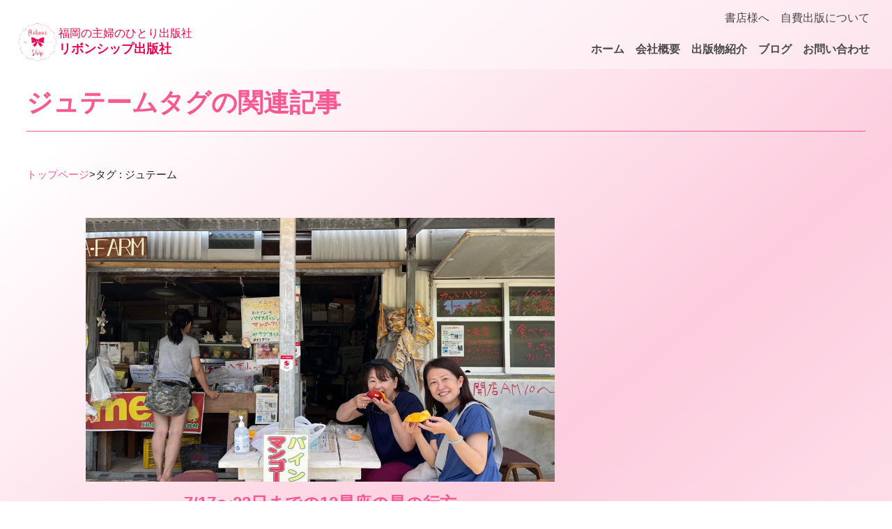

--- FILE ---
content_type: text/html; charset=UTF-8
request_url: http://reboneship.com/tag/%E3%82%B8%E3%83%A5%E3%83%86%E3%83%BC%E3%83%A0/
body_size: 7674
content:
<!doctype html>
<html>
<head>    
<meta name="viewport" content="width=device-width, initial-scale=1.0, maximum-scale=1.0, minimum-scale=1.0">
<meta name="robots" content="noindex,follow">
<title>ジュテーム | Rebone Ship</title>

<!--OGP設定関係-->
<meta property="og:url" content="http://reboneship.com/wp-content/themes/ss_theme_simple" />
<meta property="og:type" content="website" />
<meta property="og:locale" content="ja_JP" />
<meta property="og:title" content="Rebone Ship" />
<meta property="og:description" content="" />
<meta property="og:site_name" content=" &raquo; ジュテーム" />
<meta property="og:image" content="http://reboneship.com/wp-content/themes/ss_theme_simple/ogp.jpg" />
<meta name="twitter:card" content="summary" />
<meta name="twitter:site" content="" />

<!--リンクファイル-->
<link rel="stylesheet" href="http://reboneship.com/wp-content/themes/ss_theme_simple/style.css">
<script src="http://reboneship.com/wp-content/themes/ss_theme_simple/js/jquery-3.7.1.min.js"></script>
<script src="http://reboneship.com/wp-content/themes/ss_theme_simple/js/myscript.js"></script>

<!-- WEBフォント -->
<link rel="preconnect" href="https://fonts.googleapis.com">
<link rel="preconnect" href="https://fonts.gstatic.com" crossorigin>
<link href="https://fonts.googleapis.com/css2?family=M+PLUS+1p:wght@400;700&display=swap" rel="stylesheet">
    
<!--favicon-->
<link rel="icon" href="favicon.ico" sizes="any"><!--32x32-->
<link rel="icon" href="icon.svg" type="image/svg+xml">
<link rel="apple-touch-icon" href="apple-touch-icon.png"><!--180x180-->
<link rel="manifest" href="manifest.webmanifest">

<title>ジュテーム &#8211; Rebone Ship</title>
<meta name='robots' content='max-image-preview:large' />
<link rel="alternate" type="application/rss+xml" title="Rebone Ship &raquo; ジュテーム タグのフィード" href="http://reboneship.com/tag/%e3%82%b8%e3%83%a5%e3%83%86%e3%83%bc%e3%83%a0/feed/" />
<script type="text/javascript">
/* <![CDATA[ */
window._wpemojiSettings = {"baseUrl":"https:\/\/s.w.org\/images\/core\/emoji\/15.0.3\/72x72\/","ext":".png","svgUrl":"https:\/\/s.w.org\/images\/core\/emoji\/15.0.3\/svg\/","svgExt":".svg","source":{"concatemoji":"http:\/\/reboneship.com\/wp-includes\/js\/wp-emoji-release.min.js"}};
/*! This file is auto-generated */
!function(i,n){var o,s,e;function c(e){try{var t={supportTests:e,timestamp:(new Date).valueOf()};sessionStorage.setItem(o,JSON.stringify(t))}catch(e){}}function p(e,t,n){e.clearRect(0,0,e.canvas.width,e.canvas.height),e.fillText(t,0,0);var t=new Uint32Array(e.getImageData(0,0,e.canvas.width,e.canvas.height).data),r=(e.clearRect(0,0,e.canvas.width,e.canvas.height),e.fillText(n,0,0),new Uint32Array(e.getImageData(0,0,e.canvas.width,e.canvas.height).data));return t.every(function(e,t){return e===r[t]})}function u(e,t,n){switch(t){case"flag":return n(e,"\ud83c\udff3\ufe0f\u200d\u26a7\ufe0f","\ud83c\udff3\ufe0f\u200b\u26a7\ufe0f")?!1:!n(e,"\ud83c\uddfa\ud83c\uddf3","\ud83c\uddfa\u200b\ud83c\uddf3")&&!n(e,"\ud83c\udff4\udb40\udc67\udb40\udc62\udb40\udc65\udb40\udc6e\udb40\udc67\udb40\udc7f","\ud83c\udff4\u200b\udb40\udc67\u200b\udb40\udc62\u200b\udb40\udc65\u200b\udb40\udc6e\u200b\udb40\udc67\u200b\udb40\udc7f");case"emoji":return!n(e,"\ud83d\udc26\u200d\u2b1b","\ud83d\udc26\u200b\u2b1b")}return!1}function f(e,t,n){var r="undefined"!=typeof WorkerGlobalScope&&self instanceof WorkerGlobalScope?new OffscreenCanvas(300,150):i.createElement("canvas"),a=r.getContext("2d",{willReadFrequently:!0}),o=(a.textBaseline="top",a.font="600 32px Arial",{});return e.forEach(function(e){o[e]=t(a,e,n)}),o}function t(e){var t=i.createElement("script");t.src=e,t.defer=!0,i.head.appendChild(t)}"undefined"!=typeof Promise&&(o="wpEmojiSettingsSupports",s=["flag","emoji"],n.supports={everything:!0,everythingExceptFlag:!0},e=new Promise(function(e){i.addEventListener("DOMContentLoaded",e,{once:!0})}),new Promise(function(t){var n=function(){try{var e=JSON.parse(sessionStorage.getItem(o));if("object"==typeof e&&"number"==typeof e.timestamp&&(new Date).valueOf()<e.timestamp+604800&&"object"==typeof e.supportTests)return e.supportTests}catch(e){}return null}();if(!n){if("undefined"!=typeof Worker&&"undefined"!=typeof OffscreenCanvas&&"undefined"!=typeof URL&&URL.createObjectURL&&"undefined"!=typeof Blob)try{var e="postMessage("+f.toString()+"("+[JSON.stringify(s),u.toString(),p.toString()].join(",")+"));",r=new Blob([e],{type:"text/javascript"}),a=new Worker(URL.createObjectURL(r),{name:"wpTestEmojiSupports"});return void(a.onmessage=function(e){c(n=e.data),a.terminate(),t(n)})}catch(e){}c(n=f(s,u,p))}t(n)}).then(function(e){for(var t in e)n.supports[t]=e[t],n.supports.everything=n.supports.everything&&n.supports[t],"flag"!==t&&(n.supports.everythingExceptFlag=n.supports.everythingExceptFlag&&n.supports[t]);n.supports.everythingExceptFlag=n.supports.everythingExceptFlag&&!n.supports.flag,n.DOMReady=!1,n.readyCallback=function(){n.DOMReady=!0}}).then(function(){return e}).then(function(){var e;n.supports.everything||(n.readyCallback(),(e=n.source||{}).concatemoji?t(e.concatemoji):e.wpemoji&&e.twemoji&&(t(e.twemoji),t(e.wpemoji)))}))}((window,document),window._wpemojiSettings);
/* ]]> */
</script>
<style id='wp-emoji-styles-inline-css' type='text/css'>

	img.wp-smiley, img.emoji {
		display: inline !important;
		border: none !important;
		box-shadow: none !important;
		height: 1em !important;
		width: 1em !important;
		margin: 0 0.07em !important;
		vertical-align: -0.1em !important;
		background: none !important;
		padding: 0 !important;
	}
</style>
<link rel='stylesheet' id='wp-block-library-css' href='http://reboneship.com/wp-includes/css/dist/block-library/style.min.css' type='text/css' media='all' />
<style id='classic-theme-styles-inline-css' type='text/css'>
/*! This file is auto-generated */
.wp-block-button__link{color:#fff;background-color:#32373c;border-radius:9999px;box-shadow:none;text-decoration:none;padding:calc(.667em + 2px) calc(1.333em + 2px);font-size:1.125em}.wp-block-file__button{background:#32373c;color:#fff;text-decoration:none}
</style>
<style id='global-styles-inline-css' type='text/css'>
body{--wp--preset--color--black: #000000;--wp--preset--color--cyan-bluish-gray: #abb8c3;--wp--preset--color--white: #ffffff;--wp--preset--color--pale-pink: #f78da7;--wp--preset--color--vivid-red: #cf2e2e;--wp--preset--color--luminous-vivid-orange: #ff6900;--wp--preset--color--luminous-vivid-amber: #fcb900;--wp--preset--color--light-green-cyan: #7bdcb5;--wp--preset--color--vivid-green-cyan: #00d084;--wp--preset--color--pale-cyan-blue: #8ed1fc;--wp--preset--color--vivid-cyan-blue: #0693e3;--wp--preset--color--vivid-purple: #9b51e0;--wp--preset--gradient--vivid-cyan-blue-to-vivid-purple: linear-gradient(135deg,rgba(6,147,227,1) 0%,rgb(155,81,224) 100%);--wp--preset--gradient--light-green-cyan-to-vivid-green-cyan: linear-gradient(135deg,rgb(122,220,180) 0%,rgb(0,208,130) 100%);--wp--preset--gradient--luminous-vivid-amber-to-luminous-vivid-orange: linear-gradient(135deg,rgba(252,185,0,1) 0%,rgba(255,105,0,1) 100%);--wp--preset--gradient--luminous-vivid-orange-to-vivid-red: linear-gradient(135deg,rgba(255,105,0,1) 0%,rgb(207,46,46) 100%);--wp--preset--gradient--very-light-gray-to-cyan-bluish-gray: linear-gradient(135deg,rgb(238,238,238) 0%,rgb(169,184,195) 100%);--wp--preset--gradient--cool-to-warm-spectrum: linear-gradient(135deg,rgb(74,234,220) 0%,rgb(151,120,209) 20%,rgb(207,42,186) 40%,rgb(238,44,130) 60%,rgb(251,105,98) 80%,rgb(254,248,76) 100%);--wp--preset--gradient--blush-light-purple: linear-gradient(135deg,rgb(255,206,236) 0%,rgb(152,150,240) 100%);--wp--preset--gradient--blush-bordeaux: linear-gradient(135deg,rgb(254,205,165) 0%,rgb(254,45,45) 50%,rgb(107,0,62) 100%);--wp--preset--gradient--luminous-dusk: linear-gradient(135deg,rgb(255,203,112) 0%,rgb(199,81,192) 50%,rgb(65,88,208) 100%);--wp--preset--gradient--pale-ocean: linear-gradient(135deg,rgb(255,245,203) 0%,rgb(182,227,212) 50%,rgb(51,167,181) 100%);--wp--preset--gradient--electric-grass: linear-gradient(135deg,rgb(202,248,128) 0%,rgb(113,206,126) 100%);--wp--preset--gradient--midnight: linear-gradient(135deg,rgb(2,3,129) 0%,rgb(40,116,252) 100%);--wp--preset--font-size--small: 13px;--wp--preset--font-size--medium: 20px;--wp--preset--font-size--large: 36px;--wp--preset--font-size--x-large: 42px;--wp--preset--spacing--20: 0.44rem;--wp--preset--spacing--30: 0.67rem;--wp--preset--spacing--40: 1rem;--wp--preset--spacing--50: 1.5rem;--wp--preset--spacing--60: 2.25rem;--wp--preset--spacing--70: 3.38rem;--wp--preset--spacing--80: 5.06rem;--wp--preset--shadow--natural: 6px 6px 9px rgba(0, 0, 0, 0.2);--wp--preset--shadow--deep: 12px 12px 50px rgba(0, 0, 0, 0.4);--wp--preset--shadow--sharp: 6px 6px 0px rgba(0, 0, 0, 0.2);--wp--preset--shadow--outlined: 6px 6px 0px -3px rgba(255, 255, 255, 1), 6px 6px rgba(0, 0, 0, 1);--wp--preset--shadow--crisp: 6px 6px 0px rgba(0, 0, 0, 1);}:where(.is-layout-flex){gap: 0.5em;}:where(.is-layout-grid){gap: 0.5em;}body .is-layout-flex{display: flex;}body .is-layout-flex{flex-wrap: wrap;align-items: center;}body .is-layout-flex > *{margin: 0;}body .is-layout-grid{display: grid;}body .is-layout-grid > *{margin: 0;}:where(.wp-block-columns.is-layout-flex){gap: 2em;}:where(.wp-block-columns.is-layout-grid){gap: 2em;}:where(.wp-block-post-template.is-layout-flex){gap: 1.25em;}:where(.wp-block-post-template.is-layout-grid){gap: 1.25em;}.has-black-color{color: var(--wp--preset--color--black) !important;}.has-cyan-bluish-gray-color{color: var(--wp--preset--color--cyan-bluish-gray) !important;}.has-white-color{color: var(--wp--preset--color--white) !important;}.has-pale-pink-color{color: var(--wp--preset--color--pale-pink) !important;}.has-vivid-red-color{color: var(--wp--preset--color--vivid-red) !important;}.has-luminous-vivid-orange-color{color: var(--wp--preset--color--luminous-vivid-orange) !important;}.has-luminous-vivid-amber-color{color: var(--wp--preset--color--luminous-vivid-amber) !important;}.has-light-green-cyan-color{color: var(--wp--preset--color--light-green-cyan) !important;}.has-vivid-green-cyan-color{color: var(--wp--preset--color--vivid-green-cyan) !important;}.has-pale-cyan-blue-color{color: var(--wp--preset--color--pale-cyan-blue) !important;}.has-vivid-cyan-blue-color{color: var(--wp--preset--color--vivid-cyan-blue) !important;}.has-vivid-purple-color{color: var(--wp--preset--color--vivid-purple) !important;}.has-black-background-color{background-color: var(--wp--preset--color--black) !important;}.has-cyan-bluish-gray-background-color{background-color: var(--wp--preset--color--cyan-bluish-gray) !important;}.has-white-background-color{background-color: var(--wp--preset--color--white) !important;}.has-pale-pink-background-color{background-color: var(--wp--preset--color--pale-pink) !important;}.has-vivid-red-background-color{background-color: var(--wp--preset--color--vivid-red) !important;}.has-luminous-vivid-orange-background-color{background-color: var(--wp--preset--color--luminous-vivid-orange) !important;}.has-luminous-vivid-amber-background-color{background-color: var(--wp--preset--color--luminous-vivid-amber) !important;}.has-light-green-cyan-background-color{background-color: var(--wp--preset--color--light-green-cyan) !important;}.has-vivid-green-cyan-background-color{background-color: var(--wp--preset--color--vivid-green-cyan) !important;}.has-pale-cyan-blue-background-color{background-color: var(--wp--preset--color--pale-cyan-blue) !important;}.has-vivid-cyan-blue-background-color{background-color: var(--wp--preset--color--vivid-cyan-blue) !important;}.has-vivid-purple-background-color{background-color: var(--wp--preset--color--vivid-purple) !important;}.has-black-border-color{border-color: var(--wp--preset--color--black) !important;}.has-cyan-bluish-gray-border-color{border-color: var(--wp--preset--color--cyan-bluish-gray) !important;}.has-white-border-color{border-color: var(--wp--preset--color--white) !important;}.has-pale-pink-border-color{border-color: var(--wp--preset--color--pale-pink) !important;}.has-vivid-red-border-color{border-color: var(--wp--preset--color--vivid-red) !important;}.has-luminous-vivid-orange-border-color{border-color: var(--wp--preset--color--luminous-vivid-orange) !important;}.has-luminous-vivid-amber-border-color{border-color: var(--wp--preset--color--luminous-vivid-amber) !important;}.has-light-green-cyan-border-color{border-color: var(--wp--preset--color--light-green-cyan) !important;}.has-vivid-green-cyan-border-color{border-color: var(--wp--preset--color--vivid-green-cyan) !important;}.has-pale-cyan-blue-border-color{border-color: var(--wp--preset--color--pale-cyan-blue) !important;}.has-vivid-cyan-blue-border-color{border-color: var(--wp--preset--color--vivid-cyan-blue) !important;}.has-vivid-purple-border-color{border-color: var(--wp--preset--color--vivid-purple) !important;}.has-vivid-cyan-blue-to-vivid-purple-gradient-background{background: var(--wp--preset--gradient--vivid-cyan-blue-to-vivid-purple) !important;}.has-light-green-cyan-to-vivid-green-cyan-gradient-background{background: var(--wp--preset--gradient--light-green-cyan-to-vivid-green-cyan) !important;}.has-luminous-vivid-amber-to-luminous-vivid-orange-gradient-background{background: var(--wp--preset--gradient--luminous-vivid-amber-to-luminous-vivid-orange) !important;}.has-luminous-vivid-orange-to-vivid-red-gradient-background{background: var(--wp--preset--gradient--luminous-vivid-orange-to-vivid-red) !important;}.has-very-light-gray-to-cyan-bluish-gray-gradient-background{background: var(--wp--preset--gradient--very-light-gray-to-cyan-bluish-gray) !important;}.has-cool-to-warm-spectrum-gradient-background{background: var(--wp--preset--gradient--cool-to-warm-spectrum) !important;}.has-blush-light-purple-gradient-background{background: var(--wp--preset--gradient--blush-light-purple) !important;}.has-blush-bordeaux-gradient-background{background: var(--wp--preset--gradient--blush-bordeaux) !important;}.has-luminous-dusk-gradient-background{background: var(--wp--preset--gradient--luminous-dusk) !important;}.has-pale-ocean-gradient-background{background: var(--wp--preset--gradient--pale-ocean) !important;}.has-electric-grass-gradient-background{background: var(--wp--preset--gradient--electric-grass) !important;}.has-midnight-gradient-background{background: var(--wp--preset--gradient--midnight) !important;}.has-small-font-size{font-size: var(--wp--preset--font-size--small) !important;}.has-medium-font-size{font-size: var(--wp--preset--font-size--medium) !important;}.has-large-font-size{font-size: var(--wp--preset--font-size--large) !important;}.has-x-large-font-size{font-size: var(--wp--preset--font-size--x-large) !important;}
.wp-block-navigation a:where(:not(.wp-element-button)){color: inherit;}
:where(.wp-block-post-template.is-layout-flex){gap: 1.25em;}:where(.wp-block-post-template.is-layout-grid){gap: 1.25em;}
:where(.wp-block-columns.is-layout-flex){gap: 2em;}:where(.wp-block-columns.is-layout-grid){gap: 2em;}
.wp-block-pullquote{font-size: 1.5em;line-height: 1.6;}
</style>
<link rel='stylesheet' id='contact-form-7-css' href='http://reboneship.com/wp-content/plugins/contact-form-7/includes/css/styles.css?ver=5.7.7' type='text/css' media='all' />
<style id='akismet-widget-style-inline-css' type='text/css'>

			.a-stats {
				--akismet-color-mid-green: #357b49;
				--akismet-color-white: #fff;
				--akismet-color-light-grey: #f6f7f7;

				max-width: 350px;
				width: auto;
			}

			.a-stats * {
				all: unset;
				box-sizing: border-box;
			}

			.a-stats strong {
				font-weight: 600;
			}

			.a-stats a.a-stats__link,
			.a-stats a.a-stats__link:visited,
			.a-stats a.a-stats__link:active {
				background: var(--akismet-color-mid-green);
				border: none;
				box-shadow: none;
				border-radius: 8px;
				color: var(--akismet-color-white);
				cursor: pointer;
				display: block;
				font-family: -apple-system, BlinkMacSystemFont, 'Segoe UI', 'Roboto', 'Oxygen-Sans', 'Ubuntu', 'Cantarell', 'Helvetica Neue', sans-serif;
				font-weight: 500;
				padding: 12px;
				text-align: center;
				text-decoration: none;
				transition: all 0.2s ease;
			}

			/* Extra specificity to deal with TwentyTwentyOne focus style */
			.widget .a-stats a.a-stats__link:focus {
				background: var(--akismet-color-mid-green);
				color: var(--akismet-color-white);
				text-decoration: none;
			}

			.a-stats a.a-stats__link:hover {
				filter: brightness(110%);
				box-shadow: 0 4px 12px rgba(0, 0, 0, 0.06), 0 0 2px rgba(0, 0, 0, 0.16);
			}

			.a-stats .count {
				color: var(--akismet-color-white);
				display: block;
				font-size: 1.5em;
				line-height: 1.4;
				padding: 0 13px;
				white-space: nowrap;
			}
		
</style>
<link rel="https://api.w.org/" href="http://reboneship.com/wp-json/" /><link rel="alternate" type="application/json" href="http://reboneship.com/wp-json/wp/v2/tags/505" /><link rel="EditURI" type="application/rsd+xml" title="RSD" href="http://reboneship.com/xmlrpc.php?rsd" />
<meta name="generator" content="WordPress 6.5.7" />
	
<meta name="Description" content="">
<meta name="Keywords" content="">
	
</head>
<body class="subpage">
<header>
    <div class="header-title">
        <div class="logo"><img src="http://reboneship.com/wp-content/themes/ss_theme_simple/images/logo.png"></div>
        <h1><span>福岡の主婦のひとり出版社</span>リボンシップ出版社</h1>
    </div>
    <nav>
        <ul class="menu-top">
            <li class="menu_item"><a href="http://reboneship.com/bookstore">書店様へ</a></li>
            <li class="menu_item"><a href="http://reboneship.com/self">自費出版について</a></li>
        </ul>
        <ul class="menu-bottom">
            <li class="menu_item"><a href="http://reboneship.com">ホーム</a></li>
            <li class="menu_item"><a href="http://reboneship.com/about">会社概要</a></li>
            <li class="menu_item"><a href="http://reboneship.com/public">出版物紹介</a></li>
            <li class="menu_item"><a href="http://reboneship.com/category/horoscope">ブログ</a></li>
            <li class="menu_item"><a href="http://reboneship.com/contact">お問い合わせ</a></li>

        </ul>
    </nav>
    <div class="menubtn"><div><button class="menu_btn_item"></button></div></div>
</header>
<main>


<div class="post_box">
<h1 class="post_list_title">ジュテームタグの関連記事</h1>
<div id="breadcrumb"><ul><li><a href="http://reboneship.com/">トップページ</a></li><li>&gt;</li><li>タグ : ジュテーム</li></ul></div>	
<div class="post_main">
<ul class="list_box works_list">
	
<li class="works_list_item">
	<a href="http://reboneship.com/7-17-23-12seiza/">	
	<figure class="post_item_thumb clickable" href="http://reboneship.com/7-17-23-12seiza/">
	<img width="1125" height="633" src="http://reboneship.com/wp-content/uploads/2023/07/360063058_740552407737537_3502871353170779054_n.jpeg" class="attachment-index_thumbnail size-index_thumbnail wp-post-image" alt="" decoding="async" fetchpriority="high" srcset="http://reboneship.com/wp-content/uploads/2023/07/360063058_740552407737537_3502871353170779054_n.jpeg 1125w, http://reboneship.com/wp-content/uploads/2023/07/360063058_740552407737537_3502871353170779054_n-300x169.jpeg 300w, http://reboneship.com/wp-content/uploads/2023/07/360063058_740552407737537_3502871353170779054_n-1024x576.jpeg 1024w, http://reboneship.com/wp-content/uploads/2023/07/360063058_740552407737537_3502871353170779054_n-768x432.jpeg 768w" sizes="(max-width: 1125px) 100vw, 1125px" />	</figure>

	<div class="post_item_data">
		<h3 class="post_item_title">7/17〜23日までの12星座の星の行方</h3>
	</div>
	</a>
</li>
	</ul>

</div>
	

 <aside id="side">
		<div class="sidebox m30b-s"><form role="search" method="get" id="searchform" class="searchform" action="http://reboneship.com/">
				<div>
					<label class="screen-reader-text" for="s">検索:</label>
					<input type="text" value="" name="s" id="s" />
					<input type="submit" id="searchsubmit" value="検索" />
				</div>
			</form></div><div class="sidebox m30b-s"><h2 class="m10b">本の購入はこちら</h2><div class="menu-book-container"><ul id="menu-book" class="menu"><li id="menu-item-6100" class="menu-item menu-item-type-custom menu-item-object-custom menu-item-6100"><a href="https://reboneship.stores.jp/items/66ee57d6fa2afe15426d2b62">ムーンカレンダー2025</a></li>
<li id="menu-item-6101" class="menu-item menu-item-type-custom menu-item-object-custom menu-item-6101"><a href="https://reboneship.stores.jp/items/66ee561a324c363cec510571">オトナの超♡性教育</a></li>
<li id="menu-item-6102" class="menu-item menu-item-type-custom menu-item-object-custom menu-item-6102"><a href="https://reboneship.stores.jp/items/66ee51b4463f601746338436">超・聞き力</a></li>
<li id="menu-item-6103" class="menu-item menu-item-type-custom menu-item-object-custom menu-item-6103"><a href="https://reboneship.stores.jp/items/66ee4f54b2c71d05f503dda0">アンちゃんの日本が好きすぎてたまらんバイ！</a></li>
<li id="menu-item-6104" class="menu-item menu-item-type-custom menu-item-object-custom menu-item-6104"><a href="https://reboneship.stores.jp/items/66ee4ddde5f0413c24bbb555">時魔女のススメ</a></li>
<li id="menu-item-6105" class="menu-item menu-item-type-custom menu-item-object-custom menu-item-6105"><a href="https://reboneship.stores.jp/items/66ee490eb2c71d045d03dddc">超ママ力</a></li>
</ul></div></div>
		<div class="sidebox m30b-s">
		<h2 class="m10b">最近の投稿</h2>
		<ul>
											<li>
					<a href="http://reboneship.com/1-19-25-12seiza-2/">1/19〜25までの12星座の星の行方</a>
									</li>
											<li>
					<a href="http://reboneship.com/1-12-18-12seiza-2/">1/12〜18まで12星座の星の行方</a>
									</li>
											<li>
					<a href="http://reboneship.com/1-5-11-12seiza-2/">1/5〜11までの12星座の星の行方</a>
									</li>
											<li>
					<a href="http://reboneship.com/12-291-4-12-12seiza/">12/29〜1/4　12星座の星の行方</a>
									</li>
											<li>
					<a href="http://reboneship.com/1-22-28-12seiza-2/">1２/22〜28までの12星座の星の行方</a>
									</li>
					</ul>

		</div><div class="sidebox m30b-s"><h2 class="m10b">カテゴリー</h2>
			<ul>
					<li class="cat-item cat-item-45"><a href="http://reboneship.com/category/travel/">トラベル</a>
</li>
	<li class="cat-item cat-item-1"><a href="http://reboneship.com/category/horoscope/">今週の星占い</a>
</li>
	<li class="cat-item cat-item-3"><a href="http://reboneship.com/category/publication/">出版</a>
</li>
	<li class="cat-item cat-item-128"><a href="http://reboneship.com/category/%e6%99%82%e9%ad%94%e5%a5%b3/">時魔女</a>
</li>
	<li class="cat-item cat-item-8"><a href="http://reboneship.com/category/%e7%a7%81%e3%81%ae%e3%81%99%e3%81%8d%e3%81%aa%e3%82%82%e3%81%ae/">私のすきなもの</a>
</li>
			</ul>

			</div></aside>	
</div>


<section id="contact">
    <h2 class="section_midashi cen">お問い合わせ</h2>
    <p class="cen">リボンシップ出版社へのお問い合わせや、<br>当社出版物の販売等に関するご質問はこちらから承ります。</p>
    <a href="http://reboneship.com/contact" class="linkbtn btn_subcolor btn_min_round btn_big">お問い合わせ</a>
</section>

</main>
	
<footer>
<div class="fotbox w1200">
    <div class="fot_com">
    <figure class="fotlogo"><img src="http://reboneship.com/wp-content/themes/ss_theme_simple/images/logo.png"></figure>
    <div>
        <h2 class="white">リボンシップ出版社</h2>
        <p class="white">〒814-0112<br>福岡県福岡市城南区友丘5-20-11</p>
        <p class="white">TEL 092-407-2499</p>
    </div>
    </div>
    <div class="fot_banner">
        <p class="fot_contact"><a href="http://reboneship.com/contact" class="linkbtn btn_white">お問い合わせ</a></p>
        <p class="fot_banner_item"><a href="https://reboneship.stores.jp/" target="_blank"><img src="http://reboneship.com/wp-content/themes/ss_theme_simple/images/banner.jpg"></a></p>
    </div>
    
</div>
    <nav class="fotmenubox">
        <ul class="fotmenu">
            <li><a href="http://reboneship.com">ホーム</a></li>
            <li><a href="http://reboneship.com/about">会社概要</a></li>
            <li><a href="http://reboneship.com/public">出版物紹介</a></li>
            <li><a href="http://reboneship.com/category/horoscope">ブログ</a></li>
            <li><a href="http://reboneship.com/bookstore">書店様へ</a></li>
            <li><a href="http://reboneship.com/self">自費出版について</a></li>
            <li><a href="http://reboneship.com/contact">お問い合わせ</a></li>
        </ul>
    </nav>
<p class="copy">Copyright &copy; Rebone Ship,2024 All Rights Reserved.</p>
</footer>
<script type="text/javascript" src="http://reboneship.com/wp-content/plugins/contact-form-7/includes/swv/js/index.js?ver=5.7.7" id="swv-js"></script>
<script type="text/javascript" id="contact-form-7-js-extra">
/* <![CDATA[ */
var wpcf7 = {"api":{"root":"http:\/\/reboneship.com\/wp-json\/","namespace":"contact-form-7\/v1"}};
/* ]]> */
</script>
<script type="text/javascript" src="http://reboneship.com/wp-content/plugins/contact-form-7/includes/js/index.js?ver=5.7.7" id="contact-form-7-js"></script>
</body>
</html>

